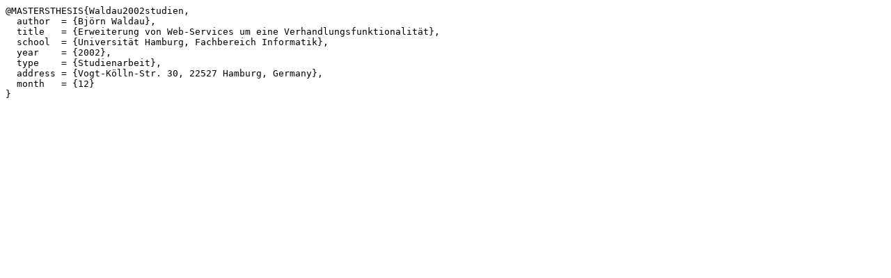

--- FILE ---
content_type: text/plain; charset=UTF-8
request_url: https://vsis-www.informatik.uni-hamburg.de/getBibTex.php/thesis/168
body_size: 258
content:
@MASTERSTHESIS{Waldau2002studien,
  author  = {Björn Waldau},
  title   = {Erweiterung von Web-Services um eine Verhandlungsfunktionalität},
  school  = {Universität Hamburg, Fachbereich Informatik},
  year    = {2002},
  type    = {Studienarbeit},
  address = {Vogt-Kölln-Str. 30, 22527 Hamburg, Germany},
  month   = {12}
}
